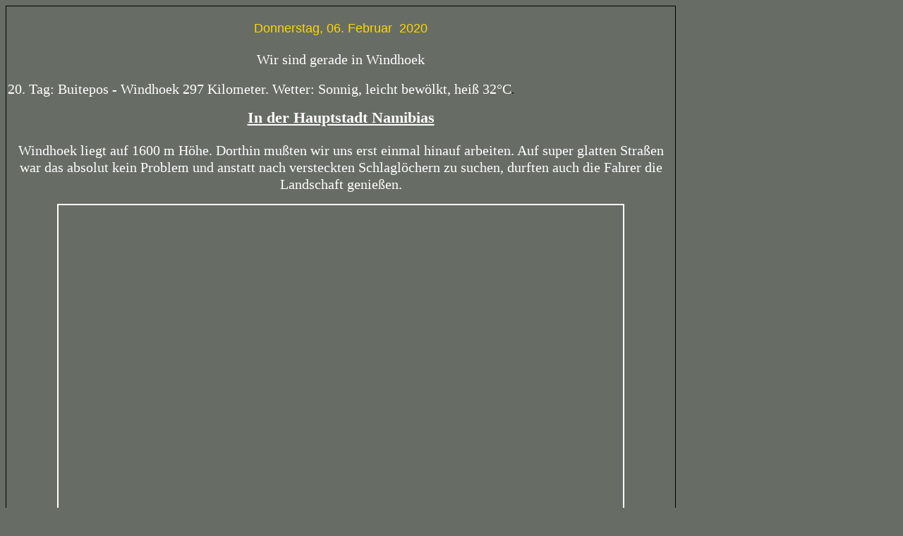

--- FILE ---
content_type: text/html; charset=UTF-8
request_url: https://www.phoenix-on-tour.de/06-02-2020.html
body_size: 2901
content:
<!DOCTYPE HTML PUBLIC "-//W3C//DTD HTML 4.01 Transitional//EN" "http://www.w3.org/TR/html4/loose.dtd">
<html>

<head>
<script>var localizationContent = [];</script><link rel="stylesheet" type="text/css" href="/assets/css/jquery-ui-1.11.4.custom.min.css" />
<link rel="stylesheet" type="text/css" href="/css/froala_style.min.css" />
<link rel="stylesheet" type="text/css" href="/assets/css/font-awesome.min.css" />
<link rel="stylesheet" type="text/css" href="/assets/css/contentLayout.css" />
<script src="/assets/js/jquery-1.10.2.min.js"></script>
<script src="/assets/js/jquery.i18n.min.js"></script>
<script src="/assets/js/setLocalizations.js"></script>
<script src="/assets/js/jquery-ui-1.11.4.min.js"></script>
<script src="/js/owner_check.js"></script>
<script src="/assets/js/main_functions.js"></script>
<script type="text/javascript">
(function($, window, document, undefined) {
            $(document).ready(function() {
                  $('body').ownerCheck({
                        'url':   'https://admin.hpage.com/',
                        'token': '[base64]'
                  });
            });
        })(jQuery, window, document);
var referrer;

referrer = encodeURI(document.referrer);
if (typeof(referrer) == 'undefined')
referrer = encodeURI(top.document.referrer);

referrer = referrer.split('&').join('[and]');

document.write('<script src="/get_statistics.php?screen_width='+screen.width+'&screen_height='+screen.height+'&referrer='+referrer+'&request_uv_id=1561570896"><\/script>');
</script><meta http-equiv="content-language" content="de"><title>phoenix-on-tour</title>
<meta http-equiv="content-type" content="text/html; charset=UTF-8">
<meta name="description" content="Phoenix-on-tour">
<meta name="robots" content="index, follow">
<link rel="stylesheet" href="/templates/media/0001/css/style.css" type="text/css">
<link rel="stylesheet" href="/main.css?p=def50200d4eceb84430cf1ac3b914eee5151741452b93f5a2fa8df629ec7c907560cbf8803be11e8e95ca7047fe47cea022e4c1257ca40e313e306cfff14180162ae8c58fadeaf4b67e7f36c6af4e79980a0de7da4dd4ff4aec9ac" type="text/css"><script>
(function($, window, document, undefined) {
    $(document).ready(function() {
          $(window).trigger('resize');
    });
})(jQuery, window, document);
</script>
</head>

<body bgcolor="#676D65" background="">
<div class="hpage_content_canvas" style="line-height:1.2;"><div class="hpage_content_layout column_start_start" data-layout="column_start_start" data-id="hpage_layout_hwnkjb" ><div class="hpage_content_block fr-view" data-block="rtf" data-id="hpage_block_jrpwrehi" ><table cellpadding="1" cellspacing="1" id="hpage_table_riaiswi" style="width: 950px;"><tbody><tr><td style="text-align: center; background-color: rgb(103, 109, 101);"><br><table align="center" cellpadding="1" cellspacing="1" id="hpage_table_owjkpd"><tbody><tr><td><br></td><td style="width: 400px;"><span style="color: rgb(255, 215, 0);"><span style="font-family: arial, helvetica, sans-serif;"><span style="font-size: 18px;">Donnerstag, 06. Februar &nbsp;2020</span></span></span></td><td><br></td></tr></tbody></table><br><table align="center" cellpadding="1" cellspacing="1" id="hpage_table_dyzpmom"><tbody><tr><td><span style="color: rgb(255, 255, 255);"><span style="font-size: 20px;"><span style="font-family: ;">Wir sind gerade in Windhoek</span></span></span></td></tr></tbody></table><table align="center" cellpadding="1" cellspacing="1" id="hpage_table_tthpvp"><tbody><tr><td><p style="text-align: left;"><span style="caret-color: rgb(0, 0, 0); font-family: ;"><span style="color: rgb(255, 255, 255); font-size: 20px;">20. Tag: Buitepos - Windhoek 297 Kilometer. Wetter: Sonnig, leicht bewölkt, heiß 32°C</span>.</span></p><p><span style="color:#ffffff;"><span style="font-size:20px;"><span style="font-family:times new roman,times,serif;"><span style="font-size:22px;"><u><strong><span style="caret-color: rgb(0, 0, 0); text-size-adjust: auto;">In der Hauptstadt Namibias</span></strong></u></span><br style="caret-color: rgb(0, 0, 0); color: rgb(0, 0, 0); font-family: TimesNewRomanPSMT; font-size: 18px; text-size-adjust: auto;"> <br style="caret-color: rgb(0, 0, 0); color: rgb(0, 0, 0); font-family: TimesNewRomanPSMT; font-size: 18px; text-size-adjust: auto;"> <span style="caret-color: rgb(0, 0, 0); text-size-adjust: auto;">Windhoek liegt auf 1600 m Höhe. Dorthin mußten wir uns erst einmal hinauf arbeiten. Auf super glatten Straßen war das absolut kein Problem und anstatt nach versteckten Schlaglöchern zu suchen, durften auch die Fahrer die Landschaft genießen.</span></span></span></span></p><p><img align="" alt="" height="533" src="https://file1.hpage.com/003758/22/bilder/afrika2020_windhoek101.jpg" style="padding: 0px; border: 2px solid rgb(255, 255, 255);" width="800" class="fr-fic fr-dii"></p><p><span style="color:#ffffff;"><span style="font-size:20px;"><span style="font-family:times new roman,times,serif;"><span style="caret-color: rgb(0, 0, 0); text-size-adjust: auto;">So waren alle heute relativ früh in unserem tollen Camp, auf dem jeder sein eigenes Schattendach hat, teilweise sogar mit Hängematte.</span></span></span></span></p><table align="center" cellpadding="1" cellspacing="1" id="hpage_table_knowfhn"><tbody><tr><td><img align="" alt="" height="350" src="https://file1.hpage.com/003758/22/bilder/afrika2020_windhoek102.jpg" style="padding: 0px; border: 2px solid rgb(255, 255, 255);" width="525" class="fr-fic fr-dii"></td><td style="width: 8px;">&nbsp;</td><td><img align="" alt="" height="350" src="https://file1.hpage.com/003758/22/bilder/afrika2020_windhoek103.jpg" style="padding: 0px; border: 2px solid rgb(255, 255, 255);" width="307" class="fr-fic fr-dii"></td></tr></tbody></table><p><span style="caret-color: rgb(0, 0, 0); font-family: ;"><span style="color: rgb(255, 255, 255); font-size: 20px;">Die Sanitäranlagen sind hinter hohem Bambus versteckt und bei diesem schönen warmen Sommerwetter sind Außenduschen genau das Richtige.</span></span></p><table align="center" cellpadding="1" cellspacing="1" id="hpage_table_fueclscu"><tbody><tr><td><img align="" alt="" height="400" src="https://file1.hpage.com/003758/22/bilder/afrika2020_windhoek104.jpg" style="padding: 0px; border: 1px solid rgb(255, 255, 255);" width="600" class="fr-fic fr-dii"></td><td style="width: 8px;">&nbsp;</td><td><img align="" alt="" height="400" src="https://file1.hpage.com/003758/22/bilder/afrika2020_windhoek105.jpg" style="padding: 0px; border: 2px solid rgb(255, 255, 255);" width="267" class="fr-fic fr-dii"></td></tr></tbody></table><table align="center" cellpadding="1" cellspacing="1" id="hpage_table_ncktfhyp"><tbody><tr><td>&nbsp;</td></tr></tbody></table><table align="center" cellpadding="1" cellspacing="1" id="hpage_table_zwxicvr"><tbody><tr><td style="width: 475px;"><p><span style="color: rgb(255, 255, 255); font-family: ;"><span style="font-size: 20px;">Die Anlage hat sogar einen kleinen Biergarten, wo man das beste Bier seines Lebens trinken kann. Herunter gekühlt auf knapp über dem Gefrierpunkt frisch gezapft in Gläser, die aus dem Eisfach kommen und vor Kälte beschlagen.</span>&nbsp;</span></p><p><span style="color: rgb(255, 255, 255); font-size: 20px;">Allzu viel konnten wir davon allerdings nicht konsumieren, denn am Abend trafen wir uns zum gemeinsamen Essen in der Kultkneipe Joe‘s Beerhouse, wo es für Viele das erste Krokodilfleisch oder Kudu-Steak zu probieren gab.</span></p></td><td><img align="" alt="" height="300" src="https://file1.hpage.com/003758/22/bilder/afrika2020_windhoek107.jpg" style="padding: 0px; border: 2px solid rgb(255, 255, 255);" width="225" class="fr-fic fr-dii"></td></tr></tbody></table><br><br></td></tr></tbody></table><hr><table align="left" cellpadding="1" cellspacing="1" id="hpage_table_jxbqgglp" style="margin-right: calc(47%); width: 53%;"><tbody><tr><td><a href="/suedliches-afrika-2020.html"><span style="font-size: 16px;"><span style="font-family: ;"><span style="color: rgb(255, 165, 0);">zurück zum Reisebericht "Südliches Afrika 2020" ⇒</span></span></span></a></td><td><a href="/suedliches-afrika-2020.html"><img align="" alt="" height="50" src="https://file1.hpage.com/003758/22/bilder/afrika20_banner01.jpg" style="padding: 0px;" width="130" class="fr-fic fr-dii"></a></td></tr></tbody></table><p>&nbsp;</p></td></tr></tbody></table><p>&nbsp;</p><p>&nbsp;</p></div></div><style>.hpage_content_canvas p { margin-top:1em;margin-bottom:1em; } #hpage_table_riaiswi td, #hpage_table_riaiswi th { border-width:1px;border-color:#000000; } #hpage_table_owjkpd td, #hpage_table_owjkpd th { border-width:1px;border-color:#000000;border-left-width:0;border-right-width:0;border-top-width:0;border-bottom-width:0; } #hpage_table_dyzpmom td, #hpage_table_dyzpmom th { border-width:1px;border-color:#000000;border-left-width:0;border-right-width:0;border-top-width:0;border-bottom-width:0; } #hpage_table_tthpvp td, #hpage_table_tthpvp th { border-width:1px;border-color:#000000;border-left-width:0;border-right-width:0;border-top-width:0;border-bottom-width:0; } #hpage_table_knowfhn td, #hpage_table_knowfhn th { border-width:1px;border-color:#000000; } #hpage_table_fueclscu td, #hpage_table_fueclscu th { border-width:1px;border-color:#000000; } #hpage_table_ncktfhyp td, #hpage_table_ncktfhyp th { border-width:1px;border-color:#000000; } #hpage_table_zwxicvr td, #hpage_table_zwxicvr th { border-width:1px;border-color:#000000;border-left-width:0;border-right-width:0;border-top-width:0;border-bottom-width:0; } #hpage_table_jxbqgglp td, #hpage_table_jxbqgglp th { border-width:1px;border-color:#000000;border-left-width:0;border-right-width:0;border-top-width:0;border-bottom-width:0; } </style></div>                         <p><a href="#top">Nach oben</a></p></body></html>
